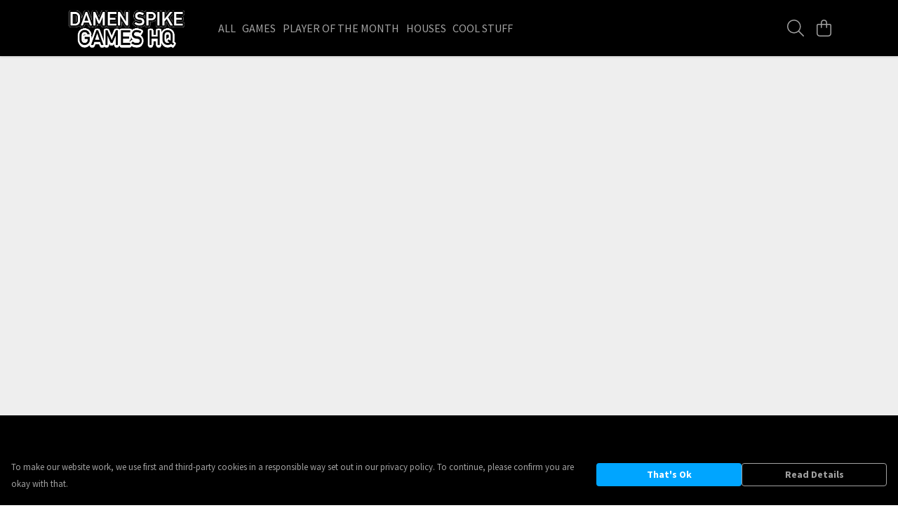

--- FILE ---
content_type: text/html
request_url: https://damenspike.teemill.com/
body_size: 1891
content:
<!DOCTYPE html>
<html lang="en">
  <head>
    <meta charset="UTF-8">
    <meta name="viewport" content="width=device-width, initial-scale=1.0">
    <link id="apple-touch-icon" rel="apple-touch-icon" href="#">
    <script type="module" crossorigin="" src="/assets/index.7931fa53.js"></script>
    <link rel="modulepreload" crossorigin="" href="/assets/vue.0ac7cc2d.js">
    <link rel="modulepreload" crossorigin="" href="/assets/sentry.13e8e62e.js">
    <link rel="stylesheet" href="/assets/index.dca9b00c.css">
  <link rel="manifest" href="/manifest.webmanifest"><title>damenspike</title><link crossorigin="" href="https://fonts.gstatic.com" rel="preconnect"><link href="https://images.teemill.com" rel="preconnect"><link as="fetch" href="https://damenspike.teemill.com/omnis/v3/frontend/7790/getStoreCoreData/json/" rel="preload"><link as="fetch" href="/omnis/v3/divisions/7790/pages/1399/?imageType=object" rel="preload"><link data-vue-meta="1" href="https://damenspike.teemill.com/" rel="canonical"><script>window.division_key = '7790';</script><meta data-vue-meta="1" vmid="author" content="damenspike" name="author"><meta data-vue-meta="1" vmid="url" content="https://damenspike.teemill.com/" name="url"><meta data-vue-meta="1" vmid="description" content="<i class=&quot;fa fa-globe&quot;></i>
															
															damenspike.com" name="description"><meta data-vue-meta="1" vmid="og:type" content="website" property="og:type"><meta data-vue-meta="1" vmid="og:url" content="https://damenspike.teemill.com/" property="og:url"><meta data-vue-meta="1" vmid="og:title" content="damenspike" property="og:title"><meta data-vue-meta="1" vmid="og:description" content="<i class=&quot;fa fa-globe&quot;></i>
															
															damenspike.com" property="og:description"><meta data-vue-meta="1" vmid="og:image" content="" property="og:image"><meta vmid="og:site_name" content="damenspike" property="og:site_name"><meta data-vue-meta="1" vmid="twitter:card" content="photo" property="twitter:card"><meta data-vue-meta="1" vmid="twitter:description" content="<i class=&quot;fa fa-globe&quot;></i>
															
															damenspike.com" property="twitter:description"><meta data-vue-meta="1" vmid="twitter:title" content="damenspike" property="twitter:title"><meta data-vue-meta="1" vmid="twitter:image" content="" property="twitter:image"><meta vmid="apple-mobile-web-app-capable" content="yes" property="apple-mobile-web-app-capable"><meta vmid="apple-mobile-web-app-status-bar-style" content="black" property="apple-mobile-web-app-status-bar-style"><meta vmid="apple-mobile-web-app-title" content="damenspike" property="apple-mobile-web-app-title"></head>

  <body>
    <div id="app"></div>
    
  <noscript><iframe src="https://www.googletagmanager.com/ns.html?id=GTM-MH6RJHM" height="0" width="0" style="display:none;visibility:hidden"></iframe></noscript><noscript>This site relies on JavaScript to do awesome things, please enable it in your browser</noscript></body>
  <script>
    (() => {
      /**
       * Disable the default browser prompt for PWA installation
       * @see https://developer.mozilla.org/en-US/docs/Web/API/BeforeInstallPromptEvent
       */
      window.addEventListener('beforeinstallprompt', event => {
        event.preventDefault();
      });

      var activeWorker = navigator.serviceWorker?.controller;
      var appVersion = window.localStorage.getItem('appVersion');
      var validVersion = 'v1';

      if (!activeWorker) {
        window.localStorage.setItem('appVersion', validVersion);

        return;
      }

      if (!appVersion || appVersion !== validVersion) {
        window.localStorage.setItem('appVersion', validVersion);

        if (navigator.serviceWorker) {
          navigator.serviceWorker
            .getRegistrations()
            .then(function (registrations) {
              var promises = [];

              registrations.forEach(registration => {
                promises.push(registration.unregister());
              });

              if (window.caches) {
                caches.keys().then(cachedFiles => {
                  cachedFiles.forEach(cache => {
                    promises.push(caches.delete(cache));
                  });
                });
              }

              Promise.all(promises).then(function () {
                console.log('Reload Window: Index');
                window.location.reload();
              });
            });
        }
      }
    })();
  </script>
</html>


--- FILE ---
content_type: text/css
request_url: https://damenspike.teemill.com/assets/TmlMasonryGrid.512582a7.css
body_size: 316
content:
.tml-masonry-grid-item[data-v-21945a07]{width:100%;min-width:0}.tml-masonry-grid[data-v-dd6e638f]{position:relative;display:grid}.tml-masonry-grid .item[data-v-dd6e638f]{position:relative;will-change:transform}.tml-masonry-grid .placeholder[data-v-dd6e638f]{background-color:#0000001a;border-radius:4px}.tml-masonry-grid .tml-masonry-grid-item>div[data-v-dd6e638f]{transition:transform .2s}.tml-masonry-grid.draggable[data-v-dd6e638f]{-webkit-user-select:none;-moz-user-select:none;user-select:none}.tml-masonry-grid.draggable .tml-masonry-grid-item.holding[data-v-dd6e638f]{z-index:1}.tml-masonry-grid.draggable .tml-masonry-grid-item.item>div{transition:transform .25s,box-shadow .25s,opacity .25s}.tml-masonry-grid.draggable .tml-masonry-grid-item.item.holding>div{transform:scale(.9);box-shadow:2px 3px 8px #0003;opacity:.8}


--- FILE ---
content_type: text/javascript
request_url: https://damenspike.teemill.com/assets/animation.125f988b.js
body_size: 9036
content:
var nt=Object.defineProperty;var it=(o,e,n)=>e in o?nt(o,e,{enumerable:!0,configurable:!0,writable:!0,value:n}):o[e]=n;var X=(o,e,n)=>(it(o,typeof e!="symbol"?e+"":e,n),n);import{at as Y,ap as rt,au as st}from"./index.7931fa53.js";const{abs:Q,cos:R,sin:N,acos:ot,atan2:U,sqrt:W,pow:C}=Math;function I(o){return o<0?-C(-o,1/3):C(o,1/3)}const tt=Math.PI,J=2*tt,S=tt/2,ut=1e-6,Z=Number.MAX_SAFE_INTEGER||9007199254740991,H=Number.MIN_SAFE_INTEGER||-9007199254740991,ct={x:0,y:0,z:0},l={Tvalues:[-.06405689286260563,.06405689286260563,-.1911188674736163,.1911188674736163,-.3150426796961634,.3150426796961634,-.4337935076260451,.4337935076260451,-.5454214713888396,.5454214713888396,-.6480936519369755,.6480936519369755,-.7401241915785544,.7401241915785544,-.820001985973903,.820001985973903,-.8864155270044011,.8864155270044011,-.9382745520027328,.9382745520027328,-.9747285559713095,.9747285559713095,-.9951872199970213,.9951872199970213],Cvalues:[.12793819534675216,.12793819534675216,.1258374563468283,.1258374563468283,.12167047292780339,.12167047292780339,.1155056680537256,.1155056680537256,.10744427011596563,.10744427011596563,.09761865210411388,.09761865210411388,.08619016153195327,.08619016153195327,.0733464814110803,.0733464814110803,.05929858491543678,.05929858491543678,.04427743881741981,.04427743881741981,.028531388628933663,.028531388628933663,.0123412297999872,.0123412297999872],arcfn:function(o,e){const n=e(o);let i=n.x*n.x+n.y*n.y;return typeof n.z<"u"&&(i+=n.z*n.z),W(i)},compute:function(o,e,n){if(o===0)return e[0].t=0,e[0];const i=e.length-1;if(o===1)return e[i].t=1,e[i];const s=1-o;let u=e;if(i===0)return e[0].t=o,e[0];if(i===1){const c={x:s*u[0].x+o*u[1].x,y:s*u[0].y+o*u[1].y,t:o};return n&&(c.z=s*u[0].z+o*u[1].z),c}if(i<4){let c=s*s,a=o*o,h,y,f,x=0;i===2?(u=[u[0],u[1],u[2],ct],h=c,y=s*o*2,f=a):i===3&&(h=c*s,y=c*o*3,f=s*a*3,x=o*a);const p={x:h*u[0].x+y*u[1].x+f*u[2].x+x*u[3].x,y:h*u[0].y+y*u[1].y+f*u[2].y+x*u[3].y,t:o};return n&&(p.z=h*u[0].z+y*u[1].z+f*u[2].z+x*u[3].z),p}const r=JSON.parse(JSON.stringify(e));for(;r.length>1;){for(let c=0;c<r.length-1;c++)r[c]={x:r[c].x+(r[c+1].x-r[c].x)*o,y:r[c].y+(r[c+1].y-r[c].y)*o},typeof r[c].z<"u"&&(r[c]=r[c].z+(r[c+1].z-r[c].z)*o);r.splice(r.length-1,1)}return r[0].t=o,r[0]},computeWithRatios:function(o,e,n,i){const s=1-o,u=n,r=e;let c=u[0],a=u[1],h=u[2],y=u[3],f;if(c*=s,a*=o,r.length===2)return f=c+a,{x:(c*r[0].x+a*r[1].x)/f,y:(c*r[0].y+a*r[1].y)/f,z:i?(c*r[0].z+a*r[1].z)/f:!1,t:o};if(c*=s,a*=2*s,h*=o*o,r.length===3)return f=c+a+h,{x:(c*r[0].x+a*r[1].x+h*r[2].x)/f,y:(c*r[0].y+a*r[1].y+h*r[2].y)/f,z:i?(c*r[0].z+a*r[1].z+h*r[2].z)/f:!1,t:o};if(c*=s,a*=1.5*s,h*=3*s,y*=o*o*o,r.length===4)return f=c+a+h+y,{x:(c*r[0].x+a*r[1].x+h*r[2].x+y*r[3].x)/f,y:(c*r[0].y+a*r[1].y+h*r[2].y+y*r[3].y)/f,z:i?(c*r[0].z+a*r[1].z+h*r[2].z+y*r[3].z)/f:!1,t:o}},derive:function(o,e){const n=[];for(let i=o,s=i.length,u=s-1;s>1;s--,u--){const r=[];for(let c=0,a;c<u;c++)a={x:u*(i[c+1].x-i[c].x),y:u*(i[c+1].y-i[c].y)},e&&(a.z=u*(i[c+1].z-i[c].z)),r.push(a);n.push(r),i=r}return n},between:function(o,e,n){return e<=o&&o<=n||l.approximately(o,e)||l.approximately(o,n)},approximately:function(o,e,n){return Q(o-e)<=(n||ut)},length:function(o){const n=l.Tvalues.length;let i=0;for(let s=0,u;s<n;s++)u=.5*l.Tvalues[s]+.5,i+=l.Cvalues[s]*l.arcfn(u,o);return .5*i},map:function(o,e,n,i,s){const u=n-e,r=s-i,c=o-e,a=c/u;return i+r*a},lerp:function(o,e,n){const i={x:e.x+o*(n.x-e.x),y:e.y+o*(n.y-e.y)};return e.z!==void 0&&n.z!==void 0&&(i.z=e.z+o*(n.z-e.z)),i},pointToString:function(o){let e=o.x+"/"+o.y;return typeof o.z<"u"&&(e+="/"+o.z),e},pointsToString:function(o){return"["+o.map(l.pointToString).join(", ")+"]"},copy:function(o){return JSON.parse(JSON.stringify(o))},angle:function(o,e,n){const i=e.x-o.x,s=e.y-o.y,u=n.x-o.x,r=n.y-o.y,c=i*r-s*u,a=i*u+s*r;return U(c,a)},round:function(o,e){const n=""+o,i=n.indexOf(".");return parseFloat(n.substring(0,i+1+e))},dist:function(o,e){const n=o.x-e.x,i=o.y-e.y;return W(n*n+i*i)},closest:function(o,e){let n=C(2,63),i,s;return o.forEach(function(u,r){s=l.dist(e,u),s<n&&(n=s,i=r)}),{mdist:n,mpos:i}},abcratio:function(o,e){if(e!==2&&e!==3)return!1;if(typeof o>"u")o=.5;else if(o===0||o===1)return o;const n=C(o,e)+C(1-o,e),i=n-1;return Q(i/n)},projectionratio:function(o,e){if(e!==2&&e!==3)return!1;if(typeof o>"u")o=.5;else if(o===0||o===1)return o;const n=C(1-o,e),i=C(o,e)+n;return n/i},lli8:function(o,e,n,i,s,u,r,c){const a=(o*i-e*n)*(s-r)-(o-n)*(s*c-u*r),h=(o*i-e*n)*(u-c)-(e-i)*(s*c-u*r),y=(o-n)*(u-c)-(e-i)*(s-r);return y==0?!1:{x:a/y,y:h/y}},lli4:function(o,e,n,i){const s=o.x,u=o.y,r=e.x,c=e.y,a=n.x,h=n.y,y=i.x,f=i.y;return l.lli8(s,u,r,c,a,h,y,f)},lli:function(o,e){return l.lli4(o,o.c,e,e.c)},makeline:function(o,e){return new _(o.x,o.y,(o.x+e.x)/2,(o.y+e.y)/2,e.x,e.y)},findbbox:function(o){let e=Z,n=Z,i=H,s=H;return o.forEach(function(u){const r=u.bbox();e>r.x.min&&(e=r.x.min),n>r.y.min&&(n=r.y.min),i<r.x.max&&(i=r.x.max),s<r.y.max&&(s=r.y.max)}),{x:{min:e,mid:(e+i)/2,max:i,size:i-e},y:{min:n,mid:(n+s)/2,max:s,size:s-n}}},shapeintersections:function(o,e,n,i,s){if(!l.bboxoverlap(e,i))return[];const u=[],r=[o.startcap,o.forward,o.back,o.endcap],c=[n.startcap,n.forward,n.back,n.endcap];return r.forEach(function(a){a.virtual||c.forEach(function(h){if(h.virtual)return;const y=a.intersects(h,s);y.length>0&&(y.c1=a,y.c2=h,y.s1=o,y.s2=n,u.push(y))})}),u},makeshape:function(o,e,n){const i=e.points.length,s=o.points.length,u=l.makeline(e.points[i-1],o.points[0]),r=l.makeline(o.points[s-1],e.points[0]),c={startcap:u,forward:o,back:e,endcap:r,bbox:l.findbbox([u,o,e,r])};return c.intersections=function(a){return l.shapeintersections(c,c.bbox,a,a.bbox,n)},c},getminmax:function(o,e,n){if(!n)return{min:0,max:0};let i=Z,s=H,u,r;n.indexOf(0)===-1&&(n=[0].concat(n)),n.indexOf(1)===-1&&n.push(1);for(let c=0,a=n.length;c<a;c++)u=n[c],r=o.get(u),r[e]<i&&(i=r[e]),r[e]>s&&(s=r[e]);return{min:i,mid:(i+s)/2,max:s,size:s-i}},align:function(o,e){const n=e.p1.x,i=e.p1.y,s=-U(e.p2.y-i,e.p2.x-n),u=function(r){return{x:(r.x-n)*R(s)-(r.y-i)*N(s),y:(r.x-n)*N(s)+(r.y-i)*R(s)}};return o.map(u)},roots:function(o,e){e=e||{p1:{x:0,y:0},p2:{x:1,y:0}};const n=o.length-1,i=l.align(o,e),s=function(d){return 0<=d&&d<=1};if(n===2){const d=i[0].y,z=i[1].y,b=i[2].y,k=d-2*z+b;if(k!==0){const M=-W(z*z-d*b),F=-d+z,A=-(M+F)/k,j=-(-M+F)/k;return[A,j].filter(s)}else if(z!==b&&k===0)return[(2*z-b)/(2*z-2*b)].filter(s);return[]}const u=i[0].y,r=i[1].y,c=i[2].y,a=i[3].y;let h=-u+3*r-3*c+a,y=3*u-6*r+3*c,f=-3*u+3*r,x=u;if(l.approximately(h,0)){if(l.approximately(y,0))return l.approximately(f,0)?[]:[-x/f].filter(s);const d=W(f*f-4*y*x),z=2*y;return[(d-f)/z,(-f-d)/z].filter(s)}y/=h,f/=h,x/=h;const p=(3*f-y*y)/3,g=p/3,v=(2*y*y*y-9*y*f+27*x)/27,E=v/2,T=E*E+g*g*g;let V,w,O,m,q;if(T<0){const d=-p/3,z=d*d*d,b=W(z),k=-v/(2*b),M=k<-1?-1:k>1?1:k,F=ot(M),A=I(b),j=2*A;return O=j*R(F/3)-y/3,m=j*R((F+J)/3)-y/3,q=j*R((F+2*J)/3)-y/3,[O,m,q].filter(s)}else{if(T===0)return V=E<0?I(-E):-I(E),O=2*V-y/3,m=-V-y/3,[O,m].filter(s);{const d=W(T);return V=I(-E+d),w=I(E+d),[V-w-y/3].filter(s)}}},droots:function(o){if(o.length===3){const e=o[0],n=o[1],i=o[2],s=e-2*n+i;if(s!==0){const u=-W(n*n-e*i),r=-e+n,c=-(u+r)/s,a=-(-u+r)/s;return[c,a]}else if(n!==i&&s===0)return[(2*n-i)/(2*(n-i))];return[]}if(o.length===2){const e=o[0],n=o[1];return e!==n?[e/(e-n)]:[]}return[]},curvature:function(o,e,n,i,s){let u,r,c,a,h=0,y=0;const f=l.compute(o,e),x=l.compute(o,n),p=f.x*f.x+f.y*f.y;if(i?(u=W(C(f.y*x.z-x.y*f.z,2)+C(f.z*x.x-x.z*f.x,2)+C(f.x*x.y-x.x*f.y,2)),r=C(p+f.z*f.z,3/2)):(u=f.x*x.y-f.y*x.x,r=C(p,3/2)),u===0||r===0)return{k:0,r:0};if(h=u/r,y=r/u,!s){const g=l.curvature(o-.001,e,n,i,!0).k,v=l.curvature(o+.001,e,n,i,!0).k;a=(v-h+(h-g))/2,c=(Q(v-h)+Q(h-g))/2}return{k:h,r:y,dk:a,adk:c}},inflections:function(o){if(o.length<4)return[];const e=l.align(o,{p1:o[0],p2:o.slice(-1)[0]}),n=e[2].x*e[1].y,i=e[3].x*e[1].y,s=e[1].x*e[2].y,u=e[3].x*e[2].y,r=18*(-3*n+2*i+3*s-u),c=18*(3*n-i-3*s),a=18*(s-n);if(l.approximately(r,0)){if(!l.approximately(c,0)){let x=-a/c;if(0<=x&&x<=1)return[x]}return[]}const h=2*r;if(l.approximately(h,0))return[];const y=c*c-4*r*a;if(y<0)return[];const f=Math.sqrt(y);return[(f-c)/h,-(c+f)/h].filter(function(x){return 0<=x&&x<=1})},bboxoverlap:function(o,e){const n=["x","y"],i=n.length;for(let s=0,u,r,c,a;s<i;s++)if(u=n[s],r=o[u].mid,c=e[u].mid,a=(o[u].size+e[u].size)/2,Q(r-c)>=a)return!1;return!0},expandbox:function(o,e){e.x.min<o.x.min&&(o.x.min=e.x.min),e.y.min<o.y.min&&(o.y.min=e.y.min),e.z&&e.z.min<o.z.min&&(o.z.min=e.z.min),e.x.max>o.x.max&&(o.x.max=e.x.max),e.y.max>o.y.max&&(o.y.max=e.y.max),e.z&&e.z.max>o.z.max&&(o.z.max=e.z.max),o.x.mid=(o.x.min+o.x.max)/2,o.y.mid=(o.y.min+o.y.max)/2,o.z&&(o.z.mid=(o.z.min+o.z.max)/2),o.x.size=o.x.max-o.x.min,o.y.size=o.y.max-o.y.min,o.z&&(o.z.size=o.z.max-o.z.min)},pairiteration:function(o,e,n){const i=o.bbox(),s=e.bbox(),u=1e5,r=n||.5;if(i.x.size+i.y.size<r&&s.x.size+s.y.size<r)return[(u*(o._t1+o._t2)/2|0)/u+"/"+(u*(e._t1+e._t2)/2|0)/u];let c=o.split(.5),a=e.split(.5),h=[{left:c.left,right:a.left},{left:c.left,right:a.right},{left:c.right,right:a.right},{left:c.right,right:a.left}];h=h.filter(function(f){return l.bboxoverlap(f.left.bbox(),f.right.bbox())});let y=[];return h.length===0||(h.forEach(function(f){y=y.concat(l.pairiteration(f.left,f.right,r))}),y=y.filter(function(f,x){return y.indexOf(f)===x})),y},getccenter:function(o,e,n){const i=e.x-o.x,s=e.y-o.y,u=n.x-e.x,r=n.y-e.y,c=i*R(S)-s*N(S),a=i*N(S)+s*R(S),h=u*R(S)-r*N(S),y=u*N(S)+r*R(S),f=(o.x+e.x)/2,x=(o.y+e.y)/2,p=(e.x+n.x)/2,g=(e.y+n.y)/2,v=f+c,E=x+a,T=p+h,V=g+y,w=l.lli8(f,x,v,E,p,g,T,V),O=l.dist(w,o);let m=U(o.y-w.y,o.x-w.x),q=U(e.y-w.y,e.x-w.x),d=U(n.y-w.y,n.x-w.x),z;return m<d?((m>q||q>d)&&(m+=J),m>d&&(z=d,d=m,m=z)):d<q&&q<m?(z=d,d=m,m=z):d+=J,w.s=m,w.e=d,w.r=O,w},numberSort:function(o,e){return o-e}};class D{constructor(e){this.curves=[],this._3d=!1,e&&(this.curves=e,this._3d=this.curves[0]._3d)}valueOf(){return this.toString()}toString(){return"["+this.curves.map(function(e){return l.pointsToString(e.points)}).join(", ")+"]"}addCurve(e){this.curves.push(e),this._3d=this._3d||e._3d}length(){return this.curves.map(function(e){return e.length()}).reduce(function(e,n){return e+n})}curve(e){return this.curves[e]}bbox(){const e=this.curves;for(var n=e[0].bbox(),i=1;i<e.length;i++)l.expandbox(n,e[i].bbox());return n}offset(e){const n=[];return this.curves.forEach(function(i){n.push(...i.offset(e))}),new D(n)}}const{abs:P,min:K,max:B,cos:at,sin:ht,acos:ft,sqrt:$}=Math,lt=Math.PI;class _{constructor(e){let n=e&&e.forEach?e:Array.from(arguments).slice(),i=!1;if(typeof n[0]=="object"){i=n.length;const p=[];n.forEach(function(g){["x","y","z"].forEach(function(v){typeof g[v]<"u"&&p.push(g[v])})}),n=p}let s=!1;const u=n.length;if(i){if(i>4){if(arguments.length!==1)throw new Error("Only new Bezier(point[]) is accepted for 4th and higher order curves");s=!0}}else if(u!==6&&u!==8&&u!==9&&u!==12&&arguments.length!==1)throw new Error("Only new Bezier(point[]) is accepted for 4th and higher order curves");const r=this._3d=!s&&(u===9||u===12)||e&&e[0]&&typeof e[0].z<"u",c=this.points=[];for(let p=0,g=r?3:2;p<u;p+=g){var a={x:n[p],y:n[p+1]};r&&(a.z=n[p+2]),c.push(a)}const h=this.order=c.length-1,y=this.dims=["x","y"];r&&y.push("z"),this.dimlen=y.length;const f=l.align(c,{p1:c[0],p2:c[h]}),x=l.dist(c[0],c[h]);this._linear=f.reduce((p,g)=>p+P(g.y),0)<x/50,this._lut=[],this._t1=0,this._t2=1,this.update()}static quadraticFromPoints(e,n,i,s){if(typeof s>"u"&&(s=.5),s===0)return new _(n,n,i);if(s===1)return new _(e,n,n);const u=_.getABC(2,e,n,i,s);return new _(e,u.A,i)}static cubicFromPoints(e,n,i,s,u){typeof s>"u"&&(s=.5);const r=_.getABC(3,e,n,i,s);typeof u>"u"&&(u=l.dist(n,r.C));const c=u*(1-s)/s,a=l.dist(e,i),h=(i.x-e.x)/a,y=(i.y-e.y)/a,f=u*h,x=u*y,p=c*h,g=c*y,v={x:n.x-f,y:n.y-x},E={x:n.x+p,y:n.y+g},T=r.A,V={x:T.x+(v.x-T.x)/(1-s),y:T.y+(v.y-T.y)/(1-s)},w={x:T.x+(E.x-T.x)/s,y:T.y+(E.y-T.y)/s},O={x:e.x+(V.x-e.x)/s,y:e.y+(V.y-e.y)/s},m={x:i.x+(w.x-i.x)/(1-s),y:i.y+(w.y-i.y)/(1-s)};return new _(e,O,m,i)}static getUtils(){return l}getUtils(){return _.getUtils()}static get PolyBezier(){return D}valueOf(){return this.toString()}toString(){return l.pointsToString(this.points)}toSVG(){if(this._3d)return!1;const e=this.points,n=e[0].x,i=e[0].y,s=["M",n,i,this.order===2?"Q":"C"];for(let u=1,r=e.length;u<r;u++)s.push(e[u].x),s.push(e[u].y);return s.join(" ")}setRatios(e){if(e.length!==this.points.length)throw new Error("incorrect number of ratio values");this.ratios=e,this._lut=[]}verify(){const e=this.coordDigest();e!==this._print&&(this._print=e,this.update())}coordDigest(){return this.points.map(function(e,n){return""+n+e.x+e.y+(e.z?e.z:0)}).join("")}update(){this._lut=[],this.dpoints=l.derive(this.points,this._3d),this.computedirection()}computedirection(){const e=this.points,n=l.angle(e[0],e[this.order],e[1]);this.clockwise=n>0}length(){return l.length(this.derivative.bind(this))}static getABC(e=2,n,i,s,u=.5){const r=l.projectionratio(u,e),c=1-r,a={x:r*n.x+c*s.x,y:r*n.y+c*s.y},h=l.abcratio(u,e);return{A:{x:i.x+(i.x-a.x)/h,y:i.y+(i.y-a.y)/h},B:i,C:a,S:n,E:s}}getABC(e,n){n=n||this.get(e);let i=this.points[0],s=this.points[this.order];return _.getABC(this.order,i,n,s,e)}getLUT(e){if(this.verify(),e=e||100,this._lut.length===e)return this._lut;this._lut=[],e++,this._lut=[];for(let n=0,i,s;n<e;n++)s=n/(e-1),i=this.compute(s),i.t=s,this._lut.push(i);return this._lut}on(e,n){n=n||5;const i=this.getLUT(),s=[];for(let u=0,r,c=0;u<i.length;u++)r=i[u],l.dist(r,e)<n&&(s.push(r),c+=u/i.length);return s.length?t/=s.length:!1}project(e){const n=this.getLUT(),i=n.length-1,s=l.closest(n,e),u=s.mpos,r=(u-1)/i,c=(u+1)/i,a=.1/i;let h=s.mdist,y=r,f=y,x;h+=1;for(let p;y<c+a;y+=a)x=this.compute(y),p=l.dist(e,x),p<h&&(h=p,f=y);return f=f<0?0:f>1?1:f,x=this.compute(f),x.t=f,x.d=h,x}get(e){return this.compute(e)}point(e){return this.points[e]}compute(e){return this.ratios?l.computeWithRatios(e,this.points,this.ratios,this._3d):l.compute(e,this.points,this._3d,this.ratios)}raise(){const e=this.points,n=[e[0]],i=e.length;for(let s=1,u,r;s<i;s++)u=e[s],r=e[s-1],n[s]={x:(i-s)/i*u.x+s/i*r.x,y:(i-s)/i*u.y+s/i*r.y};return n[i]=e[i-1],new _(n)}derivative(e){return l.compute(e,this.dpoints[0],this._3d)}dderivative(e){return l.compute(e,this.dpoints[1],this._3d)}align(){let e=this.points;return new _(l.align(e,{p1:e[0],p2:e[e.length-1]}))}curvature(e){return l.curvature(e,this.dpoints[0],this.dpoints[1],this._3d)}inflections(){return l.inflections(this.points)}normal(e){return this._3d?this.__normal3(e):this.__normal2(e)}__normal2(e){const n=this.derivative(e),i=$(n.x*n.x+n.y*n.y);return{t:e,x:-n.y/i,y:n.x/i}}__normal3(e){const n=this.derivative(e),i=this.derivative(e+.01),s=$(n.x*n.x+n.y*n.y+n.z*n.z),u=$(i.x*i.x+i.y*i.y+i.z*i.z);n.x/=s,n.y/=s,n.z/=s,i.x/=u,i.y/=u,i.z/=u;const r={x:i.y*n.z-i.z*n.y,y:i.z*n.x-i.x*n.z,z:i.x*n.y-i.y*n.x},c=$(r.x*r.x+r.y*r.y+r.z*r.z);r.x/=c,r.y/=c,r.z/=c;const a=[r.x*r.x,r.x*r.y-r.z,r.x*r.z+r.y,r.x*r.y+r.z,r.y*r.y,r.y*r.z-r.x,r.x*r.z-r.y,r.y*r.z+r.x,r.z*r.z];return{t:e,x:a[0]*n.x+a[1]*n.y+a[2]*n.z,y:a[3]*n.x+a[4]*n.y+a[5]*n.z,z:a[6]*n.x+a[7]*n.y+a[8]*n.z}}hull(e){let n=this.points,i=[],s=[],u=0;for(s[u++]=n[0],s[u++]=n[1],s[u++]=n[2],this.order===3&&(s[u++]=n[3]);n.length>1;){i=[];for(let r=0,c,a=n.length-1;r<a;r++)c=l.lerp(e,n[r],n[r+1]),s[u++]=c,i.push(c);n=i}return s}split(e,n){if(e===0&&!!n)return this.split(n).left;if(n===1)return this.split(e).right;const i=this.hull(e),s={left:this.order===2?new _([i[0],i[3],i[5]]):new _([i[0],i[4],i[7],i[9]]),right:this.order===2?new _([i[5],i[4],i[2]]):new _([i[9],i[8],i[6],i[3]]),span:i};return s.left._t1=l.map(0,0,1,this._t1,this._t2),s.left._t2=l.map(e,0,1,this._t1,this._t2),s.right._t1=l.map(e,0,1,this._t1,this._t2),s.right._t2=l.map(1,0,1,this._t1,this._t2),n?(n=l.map(n,e,1,0,1),s.right.split(n).left):s}extrema(){const e={};let n=[];return this.dims.forEach(function(i){let s=function(r){return r[i]},u=this.dpoints[0].map(s);e[i]=l.droots(u),this.order===3&&(u=this.dpoints[1].map(s),e[i]=e[i].concat(l.droots(u))),e[i]=e[i].filter(function(r){return r>=0&&r<=1}),n=n.concat(e[i].sort(l.numberSort))}.bind(this)),e.values=n.sort(l.numberSort).filter(function(i,s){return n.indexOf(i)===s}),e}bbox(){const e=this.extrema(),n={};return this.dims.forEach(function(i){n[i]=l.getminmax(this,i,e[i])}.bind(this)),n}overlaps(e){const n=this.bbox(),i=e.bbox();return l.bboxoverlap(n,i)}offset(e,n){if(typeof n<"u"){const i=this.get(e),s=this.normal(e),u={c:i,n:s,x:i.x+s.x*n,y:i.y+s.y*n};return this._3d&&(u.z=i.z+s.z*n),u}if(this._linear){const i=this.normal(0),s=this.points.map(function(u){const r={x:u.x+e*i.x,y:u.y+e*i.y};return u.z&&i.z&&(r.z=u.z+e*i.z),r});return[new _(s)]}return this.reduce().map(function(i){return i._linear?i.offset(e)[0]:i.scale(e)})}simple(){if(this.order===3){const s=l.angle(this.points[0],this.points[3],this.points[1]),u=l.angle(this.points[0],this.points[3],this.points[2]);if(s>0&&u<0||s<0&&u>0)return!1}const e=this.normal(0),n=this.normal(1);let i=e.x*n.x+e.y*n.y;return this._3d&&(i+=e.z*n.z),P(ft(i))<lt/3}reduce(){let e,n=0,i=0,s=.01,u,r=[],c=[],a=this.extrema().values;for(a.indexOf(0)===-1&&(a=[0].concat(a)),a.indexOf(1)===-1&&a.push(1),n=a[0],e=1;e<a.length;e++)i=a[e],u=this.split(n,i),u._t1=n,u._t2=i,r.push(u),n=i;return r.forEach(function(h){for(n=0,i=0;i<=1;)for(i=n+s;i<=1+s;i+=s)if(u=h.split(n,i),!u.simple()){if(i-=s,P(n-i)<s)return[];u=h.split(n,i),u._t1=l.map(n,0,1,h._t1,h._t2),u._t2=l.map(i,0,1,h._t1,h._t2),c.push(u),n=i;break}n<1&&(u=h.split(n,1),u._t1=l.map(n,0,1,h._t1,h._t2),u._t2=h._t2,c.push(u))}),c}translate(e,n,i){i=typeof i=="number"?i:n;const s=this.order;let u=this.points.map((r,c)=>(1-c/s)*n+c/s*i);return new _(this.points.map((r,c)=>({x:r.x+e.x*u[c],y:r.y+e.y*u[c]})))}scale(e){const n=this.order;let i=!1;if(typeof e=="function"&&(i=e),i&&n===2)return this.raise().scale(i);const s=this.clockwise,u=this.points;if(this._linear)return this.translate(this.normal(0),i?i(0):e,i?i(1):e);const r=i?i(0):e,c=i?i(1):e,a=[this.offset(0,10),this.offset(1,10)],h=[],y=l.lli4(a[0],a[0].c,a[1],a[1].c);if(!y)throw new Error("cannot scale this curve. Try reducing it first.");return[0,1].forEach(function(f){const x=h[f*n]=l.copy(u[f*n]);x.x+=(f?c:r)*a[f].n.x,x.y+=(f?c:r)*a[f].n.y}),i?([0,1].forEach(function(f){if(!(n===2&&!!f)){var x=u[f+1],p={x:x.x-y.x,y:x.y-y.y},g=i?i((f+1)/n):e;i&&!s&&(g=-g);var v=$(p.x*p.x+p.y*p.y);p.x/=v,p.y/=v,h[f+1]={x:x.x+g*p.x,y:x.y+g*p.y}}}),new _(h)):([0,1].forEach(f=>{if(n===2&&!!f)return;const x=h[f*n],p=this.derivative(f),g={x:x.x+p.x,y:x.y+p.y};h[f+1]=l.lli4(x,g,y,u[f+1])}),new _(h))}outline(e,n,i,s){if(n=n===void 0?e:n,this._linear){const m=this.normal(0),q=this.points[0],d=this.points[this.points.length-1];let z,b,k;i===void 0&&(i=e,s=n),z={x:q.x+m.x*e,y:q.y+m.y*e},k={x:d.x+m.x*i,y:d.y+m.y*i},b={x:(z.x+k.x)/2,y:(z.y+k.y)/2};const M=[z,b,k];z={x:q.x-m.x*n,y:q.y-m.y*n},k={x:d.x-m.x*s,y:d.y-m.y*s},b={x:(z.x+k.x)/2,y:(z.y+k.y)/2};const F=[k,b,z],A=l.makeline(F[2],M[0]),j=l.makeline(M[2],F[0]),et=[A,new _(M),j,new _(F)];return new D(et)}const u=this.reduce(),r=u.length,c=[];let a=[],h,y=0,f=this.length();const x=typeof i<"u"&&typeof s<"u";function p(m,q,d,z,b){return function(k){const M=z/d,F=(z+b)/d,A=q-m;return l.map(k,0,1,m+M*A,m+F*A)}}u.forEach(function(m){const q=m.length();x?(c.push(m.scale(p(e,i,f,y,q))),a.push(m.scale(p(-n,-s,f,y,q)))):(c.push(m.scale(e)),a.push(m.scale(-n))),y+=q}),a=a.map(function(m){return h=m.points,h[3]?m.points=[h[3],h[2],h[1],h[0]]:m.points=[h[2],h[1],h[0]],m}).reverse();const g=c[0].points[0],v=c[r-1].points[c[r-1].points.length-1],E=a[r-1].points[a[r-1].points.length-1],T=a[0].points[0],V=l.makeline(E,g),w=l.makeline(v,T),O=[V].concat(c).concat([w]).concat(a);return new D(O)}outlineshapes(e,n,i){n=n||e;const s=this.outline(e,n).curves,u=[];for(let r=1,c=s.length;r<c/2;r++){const a=l.makeshape(s[r],s[c-r],i);a.startcap.virtual=r>1,a.endcap.virtual=r<c/2-1,u.push(a)}return u}intersects(e,n){return e?e.p1&&e.p2?this.lineIntersects(e):(e instanceof _&&(e=e.reduce()),this.curveintersects(this.reduce(),e,n)):this.selfintersects(n)}lineIntersects(e){const n=K(e.p1.x,e.p2.x),i=K(e.p1.y,e.p2.y),s=B(e.p1.x,e.p2.x),u=B(e.p1.y,e.p2.y);return l.roots(this.points,e).filter(r=>{var c=this.get(r);return l.between(c.x,n,s)&&l.between(c.y,i,u)})}selfintersects(e){const n=this.reduce(),i=n.length-2,s=[];for(let u=0,r,c,a;u<i;u++)c=n.slice(u,u+1),a=n.slice(u+2),r=this.curveintersects(c,a,e),s.push(...r);return s}curveintersects(e,n,i){const s=[];e.forEach(function(r){n.forEach(function(c){r.overlaps(c)&&s.push({left:r,right:c})})});let u=[];return s.forEach(function(r){const c=l.pairiteration(r.left,r.right,i);c.length>0&&(u=u.concat(c))}),u}arcs(e){return e=e||.5,this._iterate(e,[])}_error(e,n,i,s){const u=(s-i)/4,r=this.get(i+u),c=this.get(s-u),a=l.dist(e,n),h=l.dist(e,r),y=l.dist(e,c);return P(h-a)+P(y-a)}_iterate(e,n){let i=0,s=1,u;do{u=0,s=1;let r=this.get(i),c,a,h,y,f=!1,x=!1,p,g=s,v=1;do if(x=f,y=h,g=(i+s)/2,c=this.get(g),a=this.get(s),h=l.getccenter(r,c,a),h.interval={start:i,end:s},f=this._error(h,r,i,s)<=e,p=x&&!f,p||(v=s),f){if(s>=1){if(h.interval.end=v=1,y=h,s>1){let T={x:h.x+h.r*at(h.e),y:h.y+h.r*ht(h.e)};h.e+=l.angle({x:h.x,y:h.y},T,this.get(1))}break}s=s+(s-i)/2}else s=g;while(!p&&u++<100);if(u>=100)break;y=y||h,n.push(y),i=v}while(s<1);return n}}class yt{constructor(){this._queue=[],this._waitingForFrame=!1}add(e){this._queue.push(e),this._runQueue()}_runQueue(){this._waitingForFrame||(this._waitingForFrame=!0,window.requestAnimationFrame(this._processQueue.bind(this)))}_processQueue(e){const n=this._queue;this._queue=[],n.forEach(i=>{typeof i=="function"&&i(e)}),this._waitingForFrame=!1,this._queue.length>0&&this._runQueue()}}const xt=new yt,G=class{constructor(e,n){switch(this.type=e||"number",this.callback=n,this.type){case"number":default:this.startValue=0,this.endValue=0;break;case"vector":this.startValue=new Y(0,0),this.endValue=new Y(0,0);break}this.time=0,this.currentTime=0,this._prevTime=null,this._frameWaiting=!1,this._halt=!1,this._endResolve=null}_calcDeltaTime(e){this._prevTime||(this._prevTime=e);const n=e-this._prevTime;return this._prevTime=e,n}_update(e){if(this._frameWaiting=!1,this._halt)this._halt=!1;else{const n=this._calcDeltaTime(e);this.currentTime+=n,this.currentTime<this.time?this._frameWaiting||(this._frameWaiting=!0,xt.add(this._update.bind(this))):(this.currentTime=e,this._endResolve(this)),this.callback&&this.callback({lerp:this.lerp,berp:this.berp})}}_computeValue(e){switch(e=rt(e||0,0,1),this.type){case"number":default:return this._decorateWithRounded(e*(this.endValue-this.startValue)+this.startValue);case"vector":return new Y(this._decorateWithRounded(e*(this.endValue.x-this.startValue.x)+this.startValue.x),this._decorateWithRounded(e*(this.endValue.y-this.startValue.y)+this.startValue.y))}}_decorateWithRounded(e){return st(e,"rounded",Math.round(e))}_computeBezier(e,n){return n<=0?0:n>=1?1:e.get(e.intersects({p1:{x:n,y:0},p2:{x:n,y:1}})[0]).y}get progress(){return this.currentTime>=this.time?1:this.currentTime<=0?0:this.time?this.currentTime/this.time:0}start(e,n,i){return new Promise(s=>{this._endResolve=s,e&&(this.startValue=e),n&&(this.endValue=n),this.time=i,this.reset()})}stop(){this._frameWaiting&&(this._halt=!0),this.currentTime=0}reset(){this.currentTime=0,this._prevTime=null,this._update(0)}get ended(){return this.currentTime>=this.time}get lerp(){return this._computeValue(this.currentTime/this.time)}get berp(){return this._computeValue(this._computeBezier(G.berpCurve,this.progress))}get qerp(){return this._computeValue(this._computeBezier(G.qerpCurve,this.progress))}};let L=G;X(L,"berpCurve",new _({x:-1e-4,y:0},{x:.5,y:0},{x:.5,y:1},{x:1.0001,y:1})),X(L,"qerpCurve",new _({x:-1e-4,y:0},{x:0,y:.25},{x:0,y:1},{x:1.0001,y:1}));export{L as A,yt as F};
//# sourceMappingURL=animation.125f988b.js.map


--- FILE ---
content_type: text/javascript
request_url: https://damenspike.teemill.com/assets/TmlMasonryGrid.b888a436.js
body_size: 5559
content:
import{f as g}from"./faPlus.f61b364c.js";import{x as I,y as S,z as C,h as f}from"./vue.0ac7cc2d.js";import{ao as n,y as v,_ as b,b8 as m,b4 as y}from"./index.7931fa53.js";import{A as R,F as $}from"./animation.125f988b.js";import{R as P}from"./relativity.6e3c99a3.js";import{d as _}from"./debounce.75d1bc36.js";import"./sentry.13e8e62e.js";class z{constructor({data:e=null,row:t=null}={}){this.data=e,this.row=t}get matrix(){return this.row&&this.row.matrix?this.row.matrix:null}}class D extends Array{constructor({cells:e=[],height:t="static",matrix:i=null}={}){super(e),this.height=t,this.matrix=i}}class H{constructor({data:e=null,size:t=new n(0,0),position:i=new n(0,0),dynamicHeight:s=!1,matrix:r=null}={}){this.data=e,this.size=t,this.position=i,this.dynamicHeight=s,this.matrix=r}}class E{constructor({columns:e}){this.columns=e,this.areas=[],this._matrix=[]}get rows(){return this._matrix.length}get lastArea(){let e=null;return this.areas.forEach(t=>{(!e||t.position.y>e.position.y)&&(e=t)}),e}getRowHeightCSS(e){return this._matrix.map(t=>t.height==="dynamic"?"auto":`${e}px`).join(" ")}getArea(e){return this.areas.find(t=>t.data===e)}getCell(e){return this.validCell(e)?this._matrix[e.y][e.x]:null}getRowHeight(e){let t=null;if(e.height==="static")return 10;e.some(s=>s.data&&s.data.vNode?(t=s.data,!0):!1);let i=10;return t&&t.vNode&&t.vNode.el&&t.vNode.el.getBoundingClientRect&&(t.size.y===0||t.size.x>this.columns/2)&&(i=t.vNode.el.getBoundingClientRect().height),i}setColumns(e){this.columns=e,this.update()}setArea(e,t,i){t=t.copy();let s=!1;t.x>this.columns/2&&(t.x=this.columns,s=!0),t.y===0&&(s=!0),s&&(t.y=1),this._addRows(Math.max(0,e.y+t.y-this.rows),s),this._foreachInArea(e,t,(a,l,d)=>{a&&(a.data=i,a.areaSize=t,a.areaPosition=e,l===e.x&&d===e.y?a.areaTopLeft=!0:a.areaTopLeft=!1)});const r=new H({position:e,size:t,data:i,dynamicHeight:s,matrix:this});return this.areas.push(r),r}validCell(e){return!(!this._matrix.length||e.x<0||e.y<0||e.x>this.columns-1||e.y>this.rows-1)}getCellAlignmentDeltas(e,t){return{top:e.position.y-t.position.y,left:e.position.x-t.position.x,bottom:e.position.y+e.size.y-(t.position.y+t.size.y),right:e.position.x+e.size.x-(t.position.x+t.size.x)}}clearMatrix(){this.areas=[],this._matrix=[]}_addRows(e,t){for(let i=0;i<e;i+=1){const s=new D({height:t?"dynamic":"static",matrix:this});for(let r=0;r<this.columns;r+=1)s.push(new z({row:s}));this._matrix.push(s)}}_foreachInArea(e,t,i){for(let{y:s}=e;s<e.y+t.y;s+=1)for(let{x:r}=e;r<e.x+t.x;r+=1){let a=null;this._matrix[s]&&this._matrix[s][r]&&(a=this._matrix[s][r]);const l=i(a,r,s);if(l!==void 0)return l}return null}findEmptyArea(e,t,i=!0,s=12){if(e.x>=this.columns)return new n(0,this.rows);e.y<=0&&(e=e.copy(),e.y=1);const r=t||new n(0,0);let a=null,l=!1,d=null,u=4e3;do{for(let c=0;c<this.columns;c+=1)if(r.x=c,a){const h=this.getCell(r);if(h&&h.data){this.getCellAlignmentDeltas({position:r,size:e},{position:h.areaPosition,size:h.areaSize}).bottom>s?(a=null,r.x=0,r.y=h.areaPosition.y+h.areaSize.y):l=!0;break}else c===this.columns-1&&(l=!0)}else if(this._hasCollisions(r,e)){const h=this.getCell(r);h&&h.data&&(d=h)}else{if(d){const h=this.getCellAlignmentDeltas({position:r,size:e},{position:d.areaPosition,size:d.areaSize});(h.top===0||h.bottom<=s)&&(a=r.copy())}else a=r.copy();if(!i)break}a||(r.y>=this.rows?a=r.copy():(d=null,r.y+=1)),u--,u===0&&console.error("Limit hit")}while((!a||!l)&&u>0&&r.y<=this.rows);return a}_hasCollisions(e,t){return this._foreachInArea(e,t,(i,s,r)=>{if(s<0||r<0||s>=this.columns||i&&i.data)return!0})||!1}positionToCell(e,t,i=!1){const s=new n(0,0),r={totalHeight:0,rowIndex:0};if(t){const a=t.getBoundingClientRect(),l=e.subtract(new n(a.left,a.top)),d=new n(0,0),u=a.width/this.columns;s.x=Math.floor(l.x/u),this._matrix.map(c=>this.getRowHeight(c)).some((c,h)=>{const p=d.y+c;return d.y<l.y?(r.totalHeight+=c,r.rowIndex=h,d.y=p,s.y=h,!1):!0})}return i?{cell:s,debug:r}:s}cellToPosition(e,t,i=0){const s=new n(0,0);if(t){const a=(t.getBoundingClientRect().width-i*(this.columns-1))/this.columns;s.x=e.x*(a+i),s.y=this._matrix.map(l=>this.getRowHeight(l)).splice(0,e.y).reduce((l,d)=>l+d,0)}return s}findNearestItem(e,t=!1){let i=null,s=e,r=0;const a=[];for(;!i&&s.x>=0&&s.y>=0&&r<2e3;){r++;const l=this.getCell(s);l&&(l.data&&(i=l),s=new n(s.x,s.y-1),t&&a.push(s.copy()))}return t?{item:i,iterations:r,trace:a}:i}getColumnDivisor(e,t=[3,4]){let i=1;return t.forEach(s=>{e/s%1===0&&s<i&&(i=s)}),i}getPossibleSizes(e,t=this.getColumnDivisor(e)){const i=e/t,s=1,r=[];for(let a=i;a>=s;--a)r.push(a*t);return r}findPlaceholderSpaces(){const e=[];return this.areas.forEach(({position:t,size:i,data:s})=>{this.getPossibleSizes(i.x).map(a=>new n(a,i.y)).some(a=>{if(t.x+(i.x+a.x)<=this.columns){const l=t.copy().add(new n(i.x,0));if(!this._hasCollisions(l,a))return e.push({position:l,size:a.copy(),data:s}),!0}return!1})}),e}getNaturalDivides(){const e=[];let t,i;return this._matrix.forEach((s,r)=>{s.every(a=>(a.data&&!i&&(i=a.data),!a.data||a.areaPosition.y===r))&&e.push({row:r,currentItem:i,before:t,after:i}),t=i,i=void 0}),e}}class x{constructor(e){this.data=e,this.vNode=null,this.area=null,this.offset=new R("vector"),this.fromPosition=new n(0,0),this.moveDelta=new n(0,0),this.checkLimit=10,this.loaded=!1,this.fixed=!1,e&&e.order?this.order=e.order:this.order=0,e&&e.fixed!==void 0?this.fixed=e.fixed:this.fixed=!1,e&&e.editable!==void 0?this.editable=e.editable:this.editable=!0,e&&e.uid?this.uid=e.uid:(this.uid=v(),e.uid=this.uid)}get component(){return this.vNode?this.vNode.component:null}get componentProps(){return!this.vNode||!this.vNode.props?null:this.vNode.props}get size(){if(!this.componentProps)return this.data&&this.data.size?this.data.size:new n(1,0);const e=new n(this.componentProps.width,this.componentProps.height);return this.component&&this.component.data.correctedHeight&&(e.y=this.component.data.correctedHeight),e}getRelativeDirectionToPosition(e){if(!this.vNode)return null;const t=this.vNode.el.getBoundingClientRect(),i=new n(t.width,t.height),s=e.copy().subtract(new n(t.left,t.top)),r=s.y<i.y/i.x*s.x,a=s.y<-(i.y/i.x)*s.x+i.y;return r&&a?"top":!r&&a?"left":!r&&!a?"bottom":r&&!a?"right":null}resetResizeSensor(){this.component&&this.component.resetResizeSensor()}}const N={name:"TmlMasonryGridItem",inject:["rowHeight","requestUpdate","draggable","matrix"],props:{item:{type:Object},spacing:{type:Number},width:{required:!0,type:Number},height:{type:Number,default:0},fixed:Boolean,editable:Boolean,uid:{type:[String,Number],default:v},autoHeight:{type:Boolean,default:!1},canUpdateSize:{type:Boolean,default:!0}},data(){return{realHeight:0,correctedHeight:null,debug:!1}},watch:{width(){this.requestUpdate()},height(){this.requestUpdate()}},updated(){this.canUpdateSize&&this.onUpdateSize(this.$el),this.$children[0]&&this.$children[0].$once("hook:updated",()=>{this.onUpdateSize(this.$el)})},methods:{resetResizeSensor(){this.$el&&this.$el.resizeSensor&&this.$el.resizeSensor.resetSensor()},onUpdateSize(o){var e;if(this.realHeight=(e=o.firstElementChild)==null?void 0:e.clientHeight,this.realHeight===0&&setTimeout(()=>{this.onUpdateSize(o)},100),this.width<=this.matrix().columns/2&&!this.autoHeight){const t=Math.ceil((this.realHeight+this.spacing)/this.rowHeight);t!==this.correctedHeight&&(this.correctedHeight=t,this.$emit("sizeChanged",new n(this.width,t)),this.requestUpdate())}}}};function T(o,e,t,i,s,r){return I(),S("div",{class:"tml-masonry-grid-item",onClick:e[0]||(e[0]=a=>o.$emit("click",a)),onMousedown:e[1]||(e[1]=a=>o.$emit("mousedown",a)),onTouchstart:e[2]||(e[2]=a=>o.$emit("touchstart",a))},[C(o.$slots,"default",{},void 0,!0)],32)}const M=b(N,[["render",T],["__scopeId","data-v-21945a07"]]);const A=new $,w=250,k={name:"TmlMasonryGrid",components:{TmlPlaceholder:m},provide(){return{rowHeight:this.rowHeight,requestUpdate:this.requestUpdate,draggable:this.draggable,matrix:()=>this.matrix}},model:{prop:"items",event:"updated"},props:{items:{required:!0,type:Array},rowHeight:{type:Number,default:10},ySpacing:{type:Number,default:24},xSpacing:{type:Number,default:24},columns:{type:[Number,Object],default:()=>({xs:6,lg:12})},editable:{type:Boolean,default:!0},draggable:{type:Boolean,default:!1},endOfRowPlaceholder:{type:Boolean,default:!1},startOfGridPlaceholder:{type:Boolean,default:!1},allowNewRowPlaceholder:{type:Boolean,default:!1},gridPlaceholderIcon:{type:Object,default:()=>g.faPlus},gridPlaceholderText:{type:String,default:"Add content"},newRowPlaceholderWidth:{type:Number,default:3},newRowPlaceholderRatio:{type:Number,default:1},placeholderYSpacing:{type:Number},scrollContainer:{type:HTMLDivElement},itemSize:{type:[n,Object,Function],default:()=>new n(1,0)},disableAnimation:Boolean,autoHeight:Boolean},data(){return{faPlus:g.faPlus,matrix:null,relativity:null,animate:!1,updatingItems:!1,internalItems:[],placeholderSpaces:[],lastMovedUid:null,selectedItem:null,naturalDivides:[],blockOverlays:[],debug:!1}},computed:{itemOrder(){const o={};return this.internalItems.forEach(e=>{o[e.uid]=e.order}),o}},watch:{items:{immediate:!0,handler(o){this.debug&&(console.log(""),console.log("Masonry Grid Debug:"),console.info("%cDeleted","color: #F44336;",this.internalItems.filter(t=>o.every(i=>i.uid!==t.uid)).map(t=>t.uid.toString().substring(0,2))),console.info("%cUpdated","color: #2196F3;",this.internalItems.filter(t=>o.find(i=>i.uid===t.uid)).map(t=>t.uid.toString().substring(0,2))),console.info("%cAdded  ","color: #4CAF50;",o.filter(t=>this.internalItems.every(i=>t.uid!==i.uid)).map(t=>t.uid?t.uid.toString().substring(0,2):"--")),console.log("")),this.disableAnimation||(this.animate=!0);const e=[];this.internalItems=this.internalItems.filter(t=>o.some(i=>i.uid===t.uid)).map(t=>{const i=o.find(s=>s.uid===t.uid);return i&&(t.order=i.order,t.data=i),t}).concat(o.filter(t=>this.internalItems.every(i=>t.uid!==i.uid)).map(t=>new x(t))).sort((t,i)=>t.order-i.order).filter(t=>t).map((t,i)=>(t.order!==void 0&&t.order!==i&&e.push(t),t.order=i,t)),e.length&&this.$emit("reordered",e,this.internalItems)}},itemOrder:{immediate:!0,handler(){this.$nextTick(()=>{this.requestUpdate()}),this.$emit("updated",this.internalItems)}}},created(){const o=new E({columns:y(this.columns)});this.matrix=Object.seal(o),this.relativity=new P({scrollContainer:this.scrollContainer},{onClick:this.onClick,onDrag:this.onDrag,onDrop:this.onDrop},{touchDragDelay:150,autoScroll:!0}),window.addEventListener("resize",this.onResize)},mounted(){this.relativity.setContainer(this.$refs.grid)},unmounted(){window.removeEventListener("resize",this.onResize)},methods:{onMouseDown(o,e){this.internalItems&&this.draggable&&e.editable&&(o.buttons===1||o.buttons===void 0)&&(this.selectedItem=e,e.fixed||(e.offset.stop(),e.offset.startValue=new n(0,0),this.lastMovedUid=e.uid,this.relativity.setElement(e.vNode.el,o,!1)))},onClick(){this.selectedItem&&(this.$emit("clicked-block",this.selectedItem.data),this.selectedItem=null)},onDrag(o){this.selectedItem&&(this.disableAnimation||(this.animate=!0,this.selectedItem.offset.startValue.add(o.mouseMovement),this.selectedItem.offset.endValue.add(o.mouseMovement)),this.$refs.debugger&&this.$refs.debugger.onDrag(o),this.updateOrder())},onDrop(){this.selectedItem&&(this.updateOrder(),this.animate?this.selectedItem.offset.start(null,new n(0,0),w).then(o=>{o.startValue=new n(0,0),o.currentTime=0}):this.selectedItem.offset.startValue=new n(0,0),this.selectedItem=null,this.$emit("drop"))},onResize:_(function(){const e=y(this.columns);e!==this.matrix.columns&&(this.matrix.columns=e),this.requestUpdate()},100,{leading:!0,maxWait:250}),updateOrder(){const o=[],e=this.matrix.positionToCell(this.relativity.mousePosition,this.$refs.grid),t=this.matrix.findNearestItem(e);if(t){const i=t.data,s=i.getRelativeDirectionToPosition(this.relativity.mousePosition,this.$refs.grid);if(i!==this.selectedItem&&!i.fixed){let r=this.selectedItem.order<i.order?i.order-1:i.order;(s==="bottom"||s==="right")&&(r+=1),this.moveGridItem(r,o)}}o.length&&this.$emit("reordered",o,this.internalItems)},moveGridItem(o,e){this.selectedItem.order!==o&&(this.internalItems.splice(o,0,this.internalItems.splice(this.selectedItem.order,1)[0]),this.internalItems.forEach((t,i)=>{t.order!==i&&e.push(t),t.order=i}),this.internalItems.sort((t,i)=>t.order-i.order))},requestUpdate(){this.updatingItems||(this.updatingItems=!0,A.add(()=>{this.reloadMatrix(),this.updatingItems=!1}))},reloadMatrix(){if(this.animate&&this.internalItems.forEach(e=>{e.area&&(e.fromPosition=this.matrix.cellToPosition(e.area.position.copy(),this.$refs.grid,this.ySpacing))}),this.matrix.clearMatrix(),this.startOfGridPlaceholder){const e=new n(1,0);this.matrix.setArea(this.matrix.findEmptyArea(e,new n(0,0)),e,new x({}))}let o=!1;this.internalItems.forEach(e=>{let t=new n(0,0);this.matrix.lastArea&&(t=this.matrix.lastArea.position.copy()),e.component&&this.$nextTick(()=>{e.loaded=!0}),e.loaded||e.checkLimit>0&&(e.checkLimit-=1,o||(o=!0,this.$nextTick(()=>{this.requestUpdate()})));const i=this.matrix.setArea(this.matrix.findEmptyArea(e.size.copy(),t),e.size,e);e.area=i}),this.animate&&this.internalItems.forEach(e=>{if(e.loaded&&e.fromPosition){const t=this.matrix.cellToPosition(e.area.position.copy(),this.$refs.grid,this.ySpacing);this.animateItem(e,e.fromPosition,t)}setTimeout(()=>{this.animate=!1},100)}),this.placeholderSpaces=this.matrix.findPlaceholderSpaces(),this.naturalDivides=this.matrix.getNaturalDivides()},animateItem(o,e,t){o.moveDelta=e.copy().subtract(t),(o.moveDelta.x!==0||o.moveDelta.y!==0)&&(!this.relativity.isHolding||o!==this.selectedItem&&o.uid!==this.lastMovedUid?this.animate&&o.offset.start(o.moveDelta,null,w).then(i=>{i.startValue=new n(0,0),i.currentTime=0}):this.selectedItem&&(o.offset.startValue.add(o.moveDelta),o.offset.endValue.add(o.moveDelta)))}},render(){var o,e;return this.$scopedSlots.template?f("div",{class:{"tml-masonry-grid":!0,dragging:!!this.selectedItem&&this.relativity.isHolding,draggable:this.draggable},style:{gridTemplateColumns:`repeat(${this.matrix.columns}, 1fr)`,gridTemplateRows:`${this.matrix.getRowHeightCSS(this.rowHeight)} auto`,gridGap:`0px ${this.xSpacing}px`},ref:"grid"},[...this.internalItems.filter(t=>t&&t.area).map((t,i,s)=>{var l,d;const r=this.itemSize instanceof Function?this.itemSize(t):this.itemSize,a=f(M,{key:t.uid,width:r==null?void 0:r.x,height:r==null?void 0:r.y,fixed:t.fixed||!1,editable:t.editable||!0,autoHeight:this.autoHeight?this.autoHeight:t.data.autoHeight,spacing:this.ySpacing,canUpdateSize:this.updatingItems,item:t,class:{item:!0,holding:this.relativity.isHolding&&this.selectedItem&&this.selectedItem===t,"editable unclickable":this.editable&&t.editable,"cursor-move":this.editable&&t.editable&&!t.fixed&&this.draggable,"cursor-pointer":this.editable&&t.editable&&(t.fixed||!this.draggable)},style:{gridColumnStart:t.area.position.x+1,gridColumnEnd:t.area.position.x+t.area.size.x+1,gridRowStart:t.area.position.y+1,gridRowEnd:t.area.position.y+t.area.size.y+1,transform:`translate(${t.offset.berp.x}px, ${t.offset.berp.y}px)`,width:"100%",zIndex:t.uid===this.lastMovedUid&&!t.offset.ended?2:null,marginBottom:(d=(l=t.data)==null?void 0:l.properties)!=null&&d.padding?null:`${this.ySpacing}px`},onMousedown:u=>this.onMouseDown(u,t),onTouchstart:u=>this.onMouseDown(u,t),onClick:()=>{(t.fixed||!this.draggable)&&(this.selectedItem=t,this.onClick())}},()=>{var u,c;return[this.$slots.template({item:t.data,before:(u=s[i-1])==null?void 0:u.data,after:(c=s[i+1])==null?void 0:c.data})]});return t.vNode=a,a}),this.selectedItem&&this.draggable?f("div",{class:"placeholder",style:{gridColumnStart:this.selectedItem.area.position.x+1,gridColumnEnd:this.selectedItem.area.position.x+this.selectedItem.area.size.x+1,gridRowStart:this.selectedItem.area.position.y+1,gridRowEnd:this.selectedItem.area.position.y+this.selectedItem.area.size.y+1,marginBottom:(e=(o=this.selectedItem.data)==null?void 0:o.properties)!=null&&e.padding?null:`${this.ySpacing}px`}}):null,...this.$scopedSlots.blockOverlay?this.internalItems.filter(t=>t.area).map((t,i,s)=>{var r,a;return f("div",{class:{"flex justify-center":!0},style:{gridColumnStart:t.area.position.x+1,gridColumnEnd:t.area.position.x+t.area.size.x+1,gridRowStart:t.area.position.y+1,gridRowEnd:t.area.position.y+t.area.size.y+1,position:"relative",zIndex:1}},[this.$scopedSlots.blockOverlay({item:t.data,before:(r=s[i-1])==null?void 0:r.data,after:(a=s[i+1])==null?void 0:a.data})])}):[],...this.$scopedSlots.naturalDivider?this.naturalDivides.map(t=>f("div",{style:{gridColumnStart:1,gridColumnEnd:-1,gridRowStart:t.row+1,gridRowEnd:t.row+1,position:"relative",height:0,zIndex:1,pointerEvents:"none"}},[this.$scopedSlots.naturalDivider(t)])):[],...this.endOfRowPlaceholder?this.placeholderSpaces.map(t=>f(m,{style:{gridColumnStart:t.position.x+1,gridColumnEnd:t.position.x+t.size.x+1,gridRowStart:t.position.y+1,gridRowEnd:t.position.y+t.size.y+1,marginBottom:`${this.ySpacing}px`},text:this.gridPlaceholderText,icon:this.gridPlaceholderIcon,height:"1",additive:!1,onClick:()=>{this.$emit("add",{size:t.size,block:t.data.data})}})):[],this.allowNewRowPlaceholder&&this.endOfRowPlaceholder&&this.placeholderSpaces.length===0?f(m,{style:{gridColumnStart:1,gridColumnEnd:this.newRowPlaceholderWidth+1,gridRowStart:this.matrix.rows+1,gridRowEnd:this.matrix.rows+1,marginBottom:`${this.ySpacing}px`},text:this.gridPlaceholderText,icon:this.gridPlaceholderIcon,additive:!1,aspectRatio:this.newRowPlaceholderRatio,onClick:()=>{this.$emit("add")}}):null,this.startOfGridPlaceholder?f(m,{class:"placeholder",ref:"startPlaceholder",style:{gridColumnStart:1,gridColumnEnd:2,gridRowStart:1,gridRowEnd:2,marginBottom:`${this.placeholderYSpacing?this.placeholderYSpacing:this.ySpacing}px`},text:this.gridPlaceholderText,icon:this.gridPlaceholderIcon,additive:!1,aspectRatio:1,bigIcon:!0,onClick:()=>{this.$emit("add")}}):null]):null}},j=b(k,[["__scopeId","data-v-dd6e638f"]]);export{j as default};
//# sourceMappingURL=TmlMasonryGrid.b888a436.js.map


--- FILE ---
content_type: text/javascript
request_url: https://damenspike.teemill.com/assets/relativity.6e3c99a3.js
body_size: 1453
content:
import{at as s,b9 as c}from"./index.7931fa53.js";class v{constructor({element:t,container:e,scrollContainer:o},{onClick:i,onGrab:n,onDrag:l,onDrop:a,onContainerClick:r},{touchDragDelay:h=0,autoScroll:u=!1}={}){this._onScroll=this._onScroll.bind(this),this._onMouseMove=this._onMouseMove.bind(this),this._onMouseDown=this._onMouseDown.bind(this),this._onMouseUp=this._onMouseUp.bind(this),this._onAutoScroll=this._onAutoScroll.bind(this),this._preventDefault=this._preventDefault.bind(this),this._onContainerMouseDown=this._onContainerMouseDown.bind(this),this.onGrabHandler=n,this.onDragHandler=l,this.onDropHandler=a,this.onClickHandler=i,this.onContainerClickHandler=r,this._containerPos=new s(0,0),this._mouseStartPos=new s(0,0),this._mouseDelta=new s(0,0),this._mousePos=new s(0,0),this._mouseMovement=new s(0,0),this._relativePos=new s(0,0),this._scrollStartPos=null,this._scrollDelta=0,this._touchDragDelay=h,this._autoScroll=u,this._autoScrollPosition=0,this._autoScrollSpeed=0,this._autoScrollDirection=0,this._isAutoScrolling=!1,this.mouseState="up",this.isHolding=!1,this.scrollContainer=o,e&&this.setContainer(e),t&&this.setElement(t)}get viewportData(){let t={};if(window.iframeData){const{width:e,height:o,scrollX:i,scrollY:n,scrollTo:l,iframeElm:a,isExpanded:r}=window.iframeData;t={...t,width:e,height:o,scrollX:i,scrollY:n,scrollTo:l,elm:a,isExpanded:r}}else this.scrollContainer?t={...t,width:window.innerWidth,height:window.innerHeight,scrollX:this.scrollContainer.scrollLeft,scrollY:this.scrollContainer.scrollTop,scrollTo:this.scrollContainer.scrollTo.bind(this.scrollContainer),elm:this.scrollContainer,isExpanded:!1}:t={...t,width:window.innerWidth,height:window.innerHeight,scrollX:window.scrollX,scrollY:window.scrollY,scrollTo:window.scrollTo.bind(window),elm:window,isExpanded:!1};return t}get isMouseUp(){return this.mouseState==="up"}get isMouseDown(){return this.mouseState==="down"}get mousePosition(){return this._mousePos.copy()}get mouseDelta(){return this._mouseDelta.copy()}get mouseMovement(){return this._mouseMovement.copy()}get relativePosition(){return this._relativePos.copy()}get containerSize(){const t=this.container.getBoundingClientRect();return new s(t?t.width:0,t?t.height:0)}get normalisedPosition(){return this.containerRelativePosition.divide(this.containerSize)}get containerPosition(){const t=this.container.getBoundingClientRect();return new s(t?t.left:0,t?t.top:0)}get containerRelativePosition(){return this.mousePosition.subtract(this.containerPosition)}setElement(t,e,o=!0){this.element=t,o&&(this.element.addEventListener("mousedown",this._onMouseDown),this.element.addEventListener("touchstart",this._onMouseDown)),e&&this._onMouseDown(e)}setContainer(t,e=!0){this.container=t,e&&this.onContainerClickHandler&&(this.container.addEventListener("mousedown",this._onContainerMouseDown),this.container.addEventListener("touchstart",this._onContainerMouseDown))}updateMousePos(t){this._mousePos=t,this.updateMouseDelta()}updateMouseDelta(){const t=this._mousePos.copy().subtract(this._mouseStartPos);this.viewportData.isExpanded||t.subtract(new s(0,this._scrollDelta)),this._mouseMovement=t.copy().subtract(this._mouseDelta),this._mouseDelta=t}updateRelativePosition(){this._relativePos.add(this._mouseMovement)}updateScrollPosition(){const t=this.viewportData.scrollY;this._scrollStartPos||(this._scrollStartPos=t),this._scrollDelta=this._scrollStartPos-t}setMouseStartPos(t){this._mouseStartPos=t}_getEventData(t){const e={};return t.type.match(/^touch/)?(e.type="touch",e.mousePos=new s(t.changedTouches[0].clientX,t.changedTouches[0].clientY)):(e.type="mouse",e.mousePos=new s(t.clientX,t.clientY)),e}_onScroll(t){t&&this._preventDefault(t),this.updateScrollPosition(),this.updateMouseDelta(),this.updateRelativePosition(),this.onDragHandler&&this.isHolding&&this.onDragHandler(this)}_onAutoScroll(){this._autoScrollPosition+=this._autoScrollSpeed*this._autoScrollDirection*50,this.viewportData.scrollTo(0,this._autoScrollPosition),this._onScroll(),this._isAutoScrolling&&window.requestAnimationFrame(this._onAutoScroll)}_onMouseMove(t){this._preventDefault(t);const e=this._getEventData(t);if(this.updateMousePos(e.mousePos),this.updateRelativePosition(),this.onDragHandler&&this.isHolding&&this.onDragHandler(this),this.isHolding){let o=0;this.viewportData.isExpanded?o=e.mousePos.y-this.viewportData.scrollY:o=e.mousePos.y;const i=o/this.viewportData.height-.5;this._autoScrollSpeed=Math.max(Math.abs(2*i)-.5,0),this._autoScrollDirection=Math.abs(i)/i,this._autoScroll&&this._autoScrollSpeed>0?this._isAutoScrolling||(this._isAutoScrolling=!0,this._autoScrollPosition=this.viewportData.scrollY,this._onAutoScroll()):this._isAutoScrolling=!1}}_onMouseDown(t){this.mouseState="down",this._scrollStartPos=null,this._scrollDelta=0;const e=this._getEventData(t);this.setMouseStartPos(e.mousePos),this.updateMousePos(e.mousePos),e.type==="touch"?setTimeout(()=>{this.mouseState==="down"&&this._mouseDelta.magnitude()+Math.abs(this._scrollDelta)<5&&(t.preventDefault(),this.isHolding=!0,this.onGrabHandler&&this.onGrabHandler(this))},this._touchDragDelay):(t.preventDefault(),this.isHolding=!0,this.onGrabHandler&&this.onGrabHandler(this)),window.addEventListener("scroll",this._onScroll,{passive:!1}),window.addEventListener("mouseup",this._onMouseUp),window.addEventListener("mousemove",this._onMouseMove,{passive:!1}),window.addEventListener("touchend",this._onMouseUp),t.target.addEventListener("touchmove",this._onMouseMove,{passive:!1}),this.scrollContainer&&(this.scrollContainer.addEventListener("touchmove",this._preventDefault,{passive:!1}),this.scrollContainer.addEventListener("scroll",this._preventDefault,{passive:!1})),c()||(parent.addEventListener("scroll",this._onScroll,{passive:!1}),parent.addEventListener("touchmove",this._preventDefault,{passive:!1}))}_onContainerMouseDown(t){this.onContainerClickHandler&&(this._onMouseDown(t),this.onContainerClickHandler(this))}_preventDefault(t){this.isHolding&&t.preventDefault()}_onMouseUp(t){t.cancelable&&t.preventDefault(),this.mouseState="up";const e=this._getEventData(t);this.updateMousePos(e.mousePos),this.updateRelativePosition(),this.onClickHandler&&this._mouseDelta.magnitude()+Math.abs(this._scrollDelta)<5&&this.onClickHandler(this),this.onDropHandler&&this.isHolding&&this.onDropHandler(this),this.isHolding=!1,this._isAutoScrolling=!1,window.removeEventListener("scroll",this._onScroll,{passive:!1}),window.removeEventListener("mouseup",this._onMouseUp),window.removeEventListener("mousemove",this._onMouseMove,{passive:!1}),window.removeEventListener("touchend",this._onMouseUp),window.removeEventListener("touchmove",this._onMouseMove,{passive:!1}),this.scrollContainer&&(this.scrollContainer.removeEventListener("touchmove",this._preventDefault,{passive:!1}),this.scrollContainer.removeEventListener("scroll",this._preventDefault,{passive:!1})),window.removeEventListener("touchmove",this._preventDefault,{passive:!1})}}export{v as R};
//# sourceMappingURL=relativity.6e3c99a3.js.map


--- FILE ---
content_type: text/javascript
request_url: https://damenspike.teemill.com/assets/ProductListBlock.ff152760.js
body_size: 757
content:
import{f as u}from"./faShirt.18b8897c.js";import{_ as h,cG as f,h as k}from"./index.7931fa53.js";import{x as e,y as o,S as i,F as n,Z as g,N as c,R as _,$ as b,K as a}from"./vue.0ac7cc2d.js";import"./sentry.13e8e62e.js";const y={name:"PageBlockProductList",mixins:[f],data(){return{faShirt:u.faShirt,productList:[],productsLoaded:!1}},computed:{breakPoints(){switch(this.block.size.x){case 3:return{sm:1,md:1,lg:1};case 4:return{sm:1,md:1,lg:1};case 6:return{sm:2,md:2,lg:2};case 12:return{sm:2,md:3,lg:4};default:return{sm:2,md:3,lg:4}}}},created(){this.axios.get(k(`/omnis/v3/division/${this.$store.state.subdomain.division}/products/`),{params:{sort:this.block.property("sortBy","value"),limit:this.block.property("limit","number")}}).success(t=>{this.productList=t,this.productsLoaded=!0}).oops()}},L={class:"page-block-product-list"},v={key:0,class:"mb-8 mt-4 center"};function x(t,S,w,B,r,p){const l=a("tml-placeholder"),m=a("tml-new-pod"),d=a("tml-grid");return e(),o("div",L,[t.block.flags&&t.block.flags.has("preview")?(e(),i(l,{key:0,text:"Your products will be displayed here",icon:r.faShirt,additive:!1,"aspect-ratio":0},null,8,["icon"])):(e(),o(n,{key:1},[t.block.property("title")?(e(),o("h4",v,g(t.block.property("title","string",null,t.bindingData)),1)):c("",!0),r.productList.length?(e(),i(d,{key:r.productList.length,breakpoints:p.breakPoints,spacing:"0.5em"},{default:_(()=>[(e(!0),o(n,null,b(r.productList,s=>(e(),i(m,{key:`${s.id}-${s.optionId||0}`,title:s.name,image:s.image,href:`/product/${s.urlName}/`,price:s.price,"sale-price":s.salePrice},null,8,["title","image","href","price","sale-price"]))),128))]),_:1},8,["breakpoints"])):r.productsLoaded?(e(),i(l,{key:2,text:"You have no products",icon:r.faShirt,additive:!1,height:"200px"},null,8,["icon"])):c("",!0)],64))])}const D=h(y,[["render",x]]);export{D as default};
//# sourceMappingURL=ProductListBlock.ff152760.js.map
